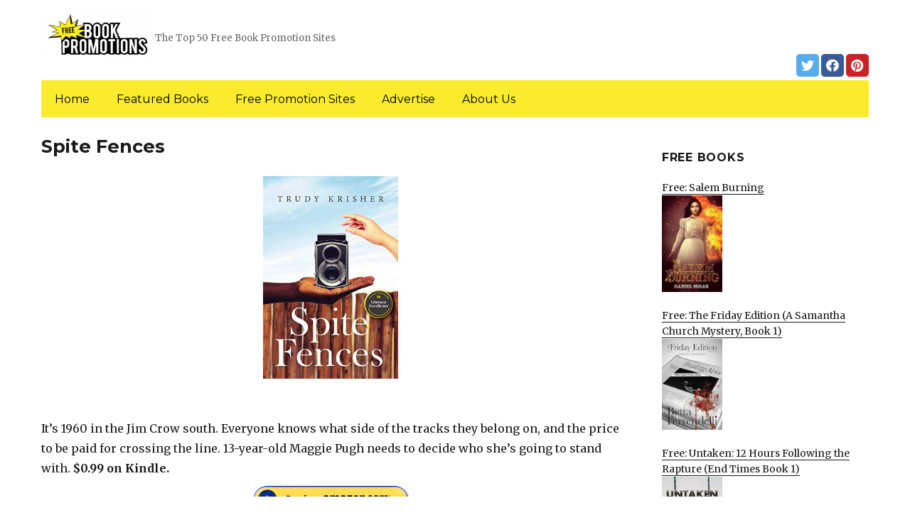

--- FILE ---
content_type: text/html; charset=UTF-8
request_url: https://freebookpromotions.com/2019/12/08/spite-fences/
body_size: 13095
content:
<!DOCTYPE html>
<html dir="ltr" lang="en-US" prefix="og: https://ogp.me/ns#" class="no-js">
<head>
	<meta charset="UTF-8">
	<meta name="viewport" content="width=device-width, initial-scale=1">
	<link rel="profile" href="https://gmpg.org/xfn/11">
		<link rel="pingback" href="https://freebookpromotions.com/xmlrpc.php">
		<script>(function(html){html.className = html.className.replace(/\bno-js\b/,'js')})(document.documentElement);</script>
<title>Spite Fences | FreeBookPromotions.com</title>
	<style>img:is([sizes="auto" i], [sizes^="auto," i]) { contain-intrinsic-size: 3000px 1500px }</style>
	
		<!-- All in One SEO 4.8.7 - aioseo.com -->
	<meta name="description" content="It&#039;s 1960 in the Jim Crow south. Everyone knows what side of the tracks they belong on, and the price to be paid for crossing the line. 13-year-old Maggie Pugh needs to decide who she&#039;s going to stand with. $0.99 on Kindle." />
	<meta name="robots" content="max-image-preview:large" />
	<link rel="canonical" href="https://freebookpromotions.com/2019/12/08/spite-fences/" />
	<meta name="generator" content="All in One SEO (AIOSEO) 4.8.7" />
		<meta property="og:locale" content="en_US" />
		<meta property="og:site_name" content="FreeBookPromotions.com | The Top 50 Free Book Promotion Sites" />
		<meta property="og:type" content="article" />
		<meta property="og:title" content="Spite Fences | FreeBookPromotions.com" />
		<meta property="og:description" content="It&#039;s 1960 in the Jim Crow south. Everyone knows what side of the tracks they belong on, and the price to be paid for crossing the line. 13-year-old Maggie Pugh needs to decide who she&#039;s going to stand with. $0.99 on Kindle." />
		<meta property="og:url" content="https://freebookpromotions.com/2019/12/08/spite-fences/" />
		<meta property="og:image" content="https://freebookpromotions.com/wp-content/uploads/sites/6/2019/02/cropped-Free-Book-Promotions-png-1.png" />
		<meta property="og:image:secure_url" content="https://freebookpromotions.com/wp-content/uploads/sites/6/2019/02/cropped-Free-Book-Promotions-png-1.png" />
		<meta property="article:published_time" content="2019-12-08T07:10:00+00:00" />
		<meta property="article:modified_time" content="2019-12-08T07:10:00+00:00" />
		<meta name="twitter:card" content="summary" />
		<meta name="twitter:title" content="Spite Fences | FreeBookPromotions.com" />
		<meta name="twitter:description" content="It&#039;s 1960 in the Jim Crow south. Everyone knows what side of the tracks they belong on, and the price to be paid for crossing the line. 13-year-old Maggie Pugh needs to decide who she&#039;s going to stand with. $0.99 on Kindle." />
		<meta name="twitter:image" content="https://freebookpromotions.com/wp-content/uploads/sites/6/2019/02/cropped-Free-Book-Promotions-png-1.png" />
		<script type="application/ld+json" class="aioseo-schema">
			{"@context":"https:\/\/schema.org","@graph":[{"@type":"Article","@id":"https:\/\/freebookpromotions.com\/2019\/12\/08\/spite-fences\/#article","name":"Spite Fences | FreeBookPromotions.com","headline":"Spite Fences","author":{"@id":"https:\/\/freebookpromotions.com\/author\/#author"},"publisher":{"@id":"https:\/\/freebookpromotions.com\/#organization"},"image":{"@type":"ImageObject","url":"https:\/\/freebookpromotions.com\/wp-content\/uploads\/sites\/6\/2019\/12\/1573148312_41dwHwAHcNL.jpg","width":333,"height":500},"datePublished":"2019-12-08T03:10:00+00:00","dateModified":"2019-12-08T03:10:00+00:00","inLanguage":"en-US","mainEntityOfPage":{"@id":"https:\/\/freebookpromotions.com\/2019\/12\/08\/spite-fences\/#webpage"},"isPartOf":{"@id":"https:\/\/freebookpromotions.com\/2019\/12\/08\/spite-fences\/#webpage"},"articleSection":"Historical Fiction"},{"@type":"BreadcrumbList","@id":"https:\/\/freebookpromotions.com\/2019\/12\/08\/spite-fences\/#breadcrumblist","itemListElement":[{"@type":"ListItem","@id":"https:\/\/freebookpromotions.com#listItem","position":1,"name":"Home","item":"https:\/\/freebookpromotions.com","nextItem":{"@type":"ListItem","@id":"https:\/\/freebookpromotions.com\/category\/historical-fiction-2\/#listItem","name":"Historical Fiction"}},{"@type":"ListItem","@id":"https:\/\/freebookpromotions.com\/category\/historical-fiction-2\/#listItem","position":2,"name":"Historical Fiction","item":"https:\/\/freebookpromotions.com\/category\/historical-fiction-2\/","nextItem":{"@type":"ListItem","@id":"https:\/\/freebookpromotions.com\/2019\/12\/08\/spite-fences\/#listItem","name":"Spite Fences"},"previousItem":{"@type":"ListItem","@id":"https:\/\/freebookpromotions.com#listItem","name":"Home"}},{"@type":"ListItem","@id":"https:\/\/freebookpromotions.com\/2019\/12\/08\/spite-fences\/#listItem","position":3,"name":"Spite Fences","previousItem":{"@type":"ListItem","@id":"https:\/\/freebookpromotions.com\/category\/historical-fiction-2\/#listItem","name":"Historical Fiction"}}]},{"@type":"Organization","@id":"https:\/\/freebookpromotions.com\/#organization","name":"FreeBookPromotions.com","description":"The Top 50 Free Book Promotion Sites","url":"https:\/\/freebookpromotions.com\/","logo":{"@type":"ImageObject","url":"https:\/\/freebookpromotions.com\/wp-content\/uploads\/sites\/6\/2019\/02\/cropped-Free-Book-Promotions-png-1.png","@id":"https:\/\/freebookpromotions.com\/2019\/12\/08\/spite-fences\/#organizationLogo","width":240,"height":118},"image":{"@id":"https:\/\/freebookpromotions.com\/2019\/12\/08\/spite-fences\/#organizationLogo"}},{"@type":"WebPage","@id":"https:\/\/freebookpromotions.com\/2019\/12\/08\/spite-fences\/#webpage","url":"https:\/\/freebookpromotions.com\/2019\/12\/08\/spite-fences\/","name":"Spite Fences | FreeBookPromotions.com","description":"It's 1960 in the Jim Crow south. Everyone knows what side of the tracks they belong on, and the price to be paid for crossing the line. 13-year-old Maggie Pugh needs to decide who she's going to stand with. $0.99 on Kindle.","inLanguage":"en-US","isPartOf":{"@id":"https:\/\/freebookpromotions.com\/#website"},"breadcrumb":{"@id":"https:\/\/freebookpromotions.com\/2019\/12\/08\/spite-fences\/#breadcrumblist"},"author":{"@id":"https:\/\/freebookpromotions.com\/author\/#author"},"creator":{"@id":"https:\/\/freebookpromotions.com\/author\/#author"},"image":{"@type":"ImageObject","url":"https:\/\/freebookpromotions.com\/wp-content\/uploads\/sites\/6\/2019\/12\/1573148312_41dwHwAHcNL.jpg","@id":"https:\/\/freebookpromotions.com\/2019\/12\/08\/spite-fences\/#mainImage","width":333,"height":500},"primaryImageOfPage":{"@id":"https:\/\/freebookpromotions.com\/2019\/12\/08\/spite-fences\/#mainImage"},"datePublished":"2019-12-08T03:10:00+00:00","dateModified":"2019-12-08T03:10:00+00:00"},{"@type":"WebSite","@id":"https:\/\/freebookpromotions.com\/#website","url":"https:\/\/freebookpromotions.com\/","name":"FreeBookPromotions.com","description":"The Top 50 Free Book Promotion Sites","inLanguage":"en-US","publisher":{"@id":"https:\/\/freebookpromotions.com\/#organization"}}]}
		</script>
		<!-- All in One SEO -->

<link rel='dns-prefetch' href='//freebookpromotions.com' />
<link rel='dns-prefetch' href='//fonts.googleapis.com' />
<link href='https://fonts.gstatic.com' crossorigin rel='preconnect' />
<link rel="alternate" type="application/rss+xml" title="FreeBookPromotions.com &raquo; Feed" href="https://freebookpromotions.com/feed/" />
<link rel="alternate" type="application/rss+xml" title="FreeBookPromotions.com &raquo; Comments Feed" href="https://freebookpromotions.com/comments/feed/" />
<link rel="alternate" type="application/rss+xml" title="FreeBookPromotions.com &raquo; Spite Fences Comments Feed" href="https://freebookpromotions.com/2019/12/08/spite-fences/feed/" />
<script>
window._wpemojiSettings = {"baseUrl":"https:\/\/s.w.org\/images\/core\/emoji\/16.0.1\/72x72\/","ext":".png","svgUrl":"https:\/\/s.w.org\/images\/core\/emoji\/16.0.1\/svg\/","svgExt":".svg","source":{"concatemoji":"https:\/\/freebookpromotions.com\/wp-includes\/js\/wp-emoji-release.min.js?ver=6.8.3"}};
/*! This file is auto-generated */
!function(s,n){var o,i,e;function c(e){try{var t={supportTests:e,timestamp:(new Date).valueOf()};sessionStorage.setItem(o,JSON.stringify(t))}catch(e){}}function p(e,t,n){e.clearRect(0,0,e.canvas.width,e.canvas.height),e.fillText(t,0,0);var t=new Uint32Array(e.getImageData(0,0,e.canvas.width,e.canvas.height).data),a=(e.clearRect(0,0,e.canvas.width,e.canvas.height),e.fillText(n,0,0),new Uint32Array(e.getImageData(0,0,e.canvas.width,e.canvas.height).data));return t.every(function(e,t){return e===a[t]})}function u(e,t){e.clearRect(0,0,e.canvas.width,e.canvas.height),e.fillText(t,0,0);for(var n=e.getImageData(16,16,1,1),a=0;a<n.data.length;a++)if(0!==n.data[a])return!1;return!0}function f(e,t,n,a){switch(t){case"flag":return n(e,"\ud83c\udff3\ufe0f\u200d\u26a7\ufe0f","\ud83c\udff3\ufe0f\u200b\u26a7\ufe0f")?!1:!n(e,"\ud83c\udde8\ud83c\uddf6","\ud83c\udde8\u200b\ud83c\uddf6")&&!n(e,"\ud83c\udff4\udb40\udc67\udb40\udc62\udb40\udc65\udb40\udc6e\udb40\udc67\udb40\udc7f","\ud83c\udff4\u200b\udb40\udc67\u200b\udb40\udc62\u200b\udb40\udc65\u200b\udb40\udc6e\u200b\udb40\udc67\u200b\udb40\udc7f");case"emoji":return!a(e,"\ud83e\udedf")}return!1}function g(e,t,n,a){var r="undefined"!=typeof WorkerGlobalScope&&self instanceof WorkerGlobalScope?new OffscreenCanvas(300,150):s.createElement("canvas"),o=r.getContext("2d",{willReadFrequently:!0}),i=(o.textBaseline="top",o.font="600 32px Arial",{});return e.forEach(function(e){i[e]=t(o,e,n,a)}),i}function t(e){var t=s.createElement("script");t.src=e,t.defer=!0,s.head.appendChild(t)}"undefined"!=typeof Promise&&(o="wpEmojiSettingsSupports",i=["flag","emoji"],n.supports={everything:!0,everythingExceptFlag:!0},e=new Promise(function(e){s.addEventListener("DOMContentLoaded",e,{once:!0})}),new Promise(function(t){var n=function(){try{var e=JSON.parse(sessionStorage.getItem(o));if("object"==typeof e&&"number"==typeof e.timestamp&&(new Date).valueOf()<e.timestamp+604800&&"object"==typeof e.supportTests)return e.supportTests}catch(e){}return null}();if(!n){if("undefined"!=typeof Worker&&"undefined"!=typeof OffscreenCanvas&&"undefined"!=typeof URL&&URL.createObjectURL&&"undefined"!=typeof Blob)try{var e="postMessage("+g.toString()+"("+[JSON.stringify(i),f.toString(),p.toString(),u.toString()].join(",")+"));",a=new Blob([e],{type:"text/javascript"}),r=new Worker(URL.createObjectURL(a),{name:"wpTestEmojiSupports"});return void(r.onmessage=function(e){c(n=e.data),r.terminate(),t(n)})}catch(e){}c(n=g(i,f,p,u))}t(n)}).then(function(e){for(var t in e)n.supports[t]=e[t],n.supports.everything=n.supports.everything&&n.supports[t],"flag"!==t&&(n.supports.everythingExceptFlag=n.supports.everythingExceptFlag&&n.supports[t]);n.supports.everythingExceptFlag=n.supports.everythingExceptFlag&&!n.supports.flag,n.DOMReady=!1,n.readyCallback=function(){n.DOMReady=!0}}).then(function(){return e}).then(function(){var e;n.supports.everything||(n.readyCallback(),(e=n.source||{}).concatemoji?t(e.concatemoji):e.wpemoji&&e.twemoji&&(t(e.twemoji),t(e.wpemoji)))}))}((window,document),window._wpemojiSettings);
</script>
<style id='wp-emoji-styles-inline-css'>

	img.wp-smiley, img.emoji {
		display: inline !important;
		border: none !important;
		box-shadow: none !important;
		height: 1em !important;
		width: 1em !important;
		margin: 0 0.07em !important;
		vertical-align: -0.1em !important;
		background: none !important;
		padding: 0 !important;
	}
</style>
<link rel='stylesheet' id='wp-block-library-css' href='https://freebookpromotions.com/wp-includes/css/dist/block-library/style.min.css?ver=6.8.3' media='all' />
<style id='wp-block-library-theme-inline-css'>
.wp-block-audio :where(figcaption){color:#555;font-size:13px;text-align:center}.is-dark-theme .wp-block-audio :where(figcaption){color:#ffffffa6}.wp-block-audio{margin:0 0 1em}.wp-block-code{border:1px solid #ccc;border-radius:4px;font-family:Menlo,Consolas,monaco,monospace;padding:.8em 1em}.wp-block-embed :where(figcaption){color:#555;font-size:13px;text-align:center}.is-dark-theme .wp-block-embed :where(figcaption){color:#ffffffa6}.wp-block-embed{margin:0 0 1em}.blocks-gallery-caption{color:#555;font-size:13px;text-align:center}.is-dark-theme .blocks-gallery-caption{color:#ffffffa6}:root :where(.wp-block-image figcaption){color:#555;font-size:13px;text-align:center}.is-dark-theme :root :where(.wp-block-image figcaption){color:#ffffffa6}.wp-block-image{margin:0 0 1em}.wp-block-pullquote{border-bottom:4px solid;border-top:4px solid;color:currentColor;margin-bottom:1.75em}.wp-block-pullquote cite,.wp-block-pullquote footer,.wp-block-pullquote__citation{color:currentColor;font-size:.8125em;font-style:normal;text-transform:uppercase}.wp-block-quote{border-left:.25em solid;margin:0 0 1.75em;padding-left:1em}.wp-block-quote cite,.wp-block-quote footer{color:currentColor;font-size:.8125em;font-style:normal;position:relative}.wp-block-quote:where(.has-text-align-right){border-left:none;border-right:.25em solid;padding-left:0;padding-right:1em}.wp-block-quote:where(.has-text-align-center){border:none;padding-left:0}.wp-block-quote.is-large,.wp-block-quote.is-style-large,.wp-block-quote:where(.is-style-plain){border:none}.wp-block-search .wp-block-search__label{font-weight:700}.wp-block-search__button{border:1px solid #ccc;padding:.375em .625em}:where(.wp-block-group.has-background){padding:1.25em 2.375em}.wp-block-separator.has-css-opacity{opacity:.4}.wp-block-separator{border:none;border-bottom:2px solid;margin-left:auto;margin-right:auto}.wp-block-separator.has-alpha-channel-opacity{opacity:1}.wp-block-separator:not(.is-style-wide):not(.is-style-dots){width:100px}.wp-block-separator.has-background:not(.is-style-dots){border-bottom:none;height:1px}.wp-block-separator.has-background:not(.is-style-wide):not(.is-style-dots){height:2px}.wp-block-table{margin:0 0 1em}.wp-block-table td,.wp-block-table th{word-break:normal}.wp-block-table :where(figcaption){color:#555;font-size:13px;text-align:center}.is-dark-theme .wp-block-table :where(figcaption){color:#ffffffa6}.wp-block-video :where(figcaption){color:#555;font-size:13px;text-align:center}.is-dark-theme .wp-block-video :where(figcaption){color:#ffffffa6}.wp-block-video{margin:0 0 1em}:root :where(.wp-block-template-part.has-background){margin-bottom:0;margin-top:0;padding:1.25em 2.375em}
</style>
<style id='classic-theme-styles-inline-css'>
/*! This file is auto-generated */
.wp-block-button__link{color:#fff;background-color:#32373c;border-radius:9999px;box-shadow:none;text-decoration:none;padding:calc(.667em + 2px) calc(1.333em + 2px);font-size:1.125em}.wp-block-file__button{background:#32373c;color:#fff;text-decoration:none}
</style>
<style id='global-styles-inline-css'>
:root{--wp--preset--aspect-ratio--square: 1;--wp--preset--aspect-ratio--4-3: 4/3;--wp--preset--aspect-ratio--3-4: 3/4;--wp--preset--aspect-ratio--3-2: 3/2;--wp--preset--aspect-ratio--2-3: 2/3;--wp--preset--aspect-ratio--16-9: 16/9;--wp--preset--aspect-ratio--9-16: 9/16;--wp--preset--color--black: #000000;--wp--preset--color--cyan-bluish-gray: #abb8c3;--wp--preset--color--white: #fff;--wp--preset--color--pale-pink: #f78da7;--wp--preset--color--vivid-red: #cf2e2e;--wp--preset--color--luminous-vivid-orange: #ff6900;--wp--preset--color--luminous-vivid-amber: #fcb900;--wp--preset--color--light-green-cyan: #7bdcb5;--wp--preset--color--vivid-green-cyan: #00d084;--wp--preset--color--pale-cyan-blue: #8ed1fc;--wp--preset--color--vivid-cyan-blue: #0693e3;--wp--preset--color--vivid-purple: #9b51e0;--wp--preset--color--dark-gray: #1a1a1a;--wp--preset--color--medium-gray: #686868;--wp--preset--color--light-gray: #e5e5e5;--wp--preset--color--blue-gray: #4d545c;--wp--preset--color--bright-blue: #007acc;--wp--preset--color--light-blue: #9adffd;--wp--preset--color--dark-brown: #402b30;--wp--preset--color--medium-brown: #774e24;--wp--preset--color--dark-red: #640c1f;--wp--preset--color--bright-red: #ff675f;--wp--preset--color--yellow: #ffef8e;--wp--preset--gradient--vivid-cyan-blue-to-vivid-purple: linear-gradient(135deg,rgba(6,147,227,1) 0%,rgb(155,81,224) 100%);--wp--preset--gradient--light-green-cyan-to-vivid-green-cyan: linear-gradient(135deg,rgb(122,220,180) 0%,rgb(0,208,130) 100%);--wp--preset--gradient--luminous-vivid-amber-to-luminous-vivid-orange: linear-gradient(135deg,rgba(252,185,0,1) 0%,rgba(255,105,0,1) 100%);--wp--preset--gradient--luminous-vivid-orange-to-vivid-red: linear-gradient(135deg,rgba(255,105,0,1) 0%,rgb(207,46,46) 100%);--wp--preset--gradient--very-light-gray-to-cyan-bluish-gray: linear-gradient(135deg,rgb(238,238,238) 0%,rgb(169,184,195) 100%);--wp--preset--gradient--cool-to-warm-spectrum: linear-gradient(135deg,rgb(74,234,220) 0%,rgb(151,120,209) 20%,rgb(207,42,186) 40%,rgb(238,44,130) 60%,rgb(251,105,98) 80%,rgb(254,248,76) 100%);--wp--preset--gradient--blush-light-purple: linear-gradient(135deg,rgb(255,206,236) 0%,rgb(152,150,240) 100%);--wp--preset--gradient--blush-bordeaux: linear-gradient(135deg,rgb(254,205,165) 0%,rgb(254,45,45) 50%,rgb(107,0,62) 100%);--wp--preset--gradient--luminous-dusk: linear-gradient(135deg,rgb(255,203,112) 0%,rgb(199,81,192) 50%,rgb(65,88,208) 100%);--wp--preset--gradient--pale-ocean: linear-gradient(135deg,rgb(255,245,203) 0%,rgb(182,227,212) 50%,rgb(51,167,181) 100%);--wp--preset--gradient--electric-grass: linear-gradient(135deg,rgb(202,248,128) 0%,rgb(113,206,126) 100%);--wp--preset--gradient--midnight: linear-gradient(135deg,rgb(2,3,129) 0%,rgb(40,116,252) 100%);--wp--preset--font-size--small: 13px;--wp--preset--font-size--medium: 20px;--wp--preset--font-size--large: 36px;--wp--preset--font-size--x-large: 42px;--wp--preset--spacing--20: 0.44rem;--wp--preset--spacing--30: 0.67rem;--wp--preset--spacing--40: 1rem;--wp--preset--spacing--50: 1.5rem;--wp--preset--spacing--60: 2.25rem;--wp--preset--spacing--70: 3.38rem;--wp--preset--spacing--80: 5.06rem;--wp--preset--shadow--natural: 6px 6px 9px rgba(0, 0, 0, 0.2);--wp--preset--shadow--deep: 12px 12px 50px rgba(0, 0, 0, 0.4);--wp--preset--shadow--sharp: 6px 6px 0px rgba(0, 0, 0, 0.2);--wp--preset--shadow--outlined: 6px 6px 0px -3px rgba(255, 255, 255, 1), 6px 6px rgba(0, 0, 0, 1);--wp--preset--shadow--crisp: 6px 6px 0px rgba(0, 0, 0, 1);}:where(.is-layout-flex){gap: 0.5em;}:where(.is-layout-grid){gap: 0.5em;}body .is-layout-flex{display: flex;}.is-layout-flex{flex-wrap: wrap;align-items: center;}.is-layout-flex > :is(*, div){margin: 0;}body .is-layout-grid{display: grid;}.is-layout-grid > :is(*, div){margin: 0;}:where(.wp-block-columns.is-layout-flex){gap: 2em;}:where(.wp-block-columns.is-layout-grid){gap: 2em;}:where(.wp-block-post-template.is-layout-flex){gap: 1.25em;}:where(.wp-block-post-template.is-layout-grid){gap: 1.25em;}.has-black-color{color: var(--wp--preset--color--black) !important;}.has-cyan-bluish-gray-color{color: var(--wp--preset--color--cyan-bluish-gray) !important;}.has-white-color{color: var(--wp--preset--color--white) !important;}.has-pale-pink-color{color: var(--wp--preset--color--pale-pink) !important;}.has-vivid-red-color{color: var(--wp--preset--color--vivid-red) !important;}.has-luminous-vivid-orange-color{color: var(--wp--preset--color--luminous-vivid-orange) !important;}.has-luminous-vivid-amber-color{color: var(--wp--preset--color--luminous-vivid-amber) !important;}.has-light-green-cyan-color{color: var(--wp--preset--color--light-green-cyan) !important;}.has-vivid-green-cyan-color{color: var(--wp--preset--color--vivid-green-cyan) !important;}.has-pale-cyan-blue-color{color: var(--wp--preset--color--pale-cyan-blue) !important;}.has-vivid-cyan-blue-color{color: var(--wp--preset--color--vivid-cyan-blue) !important;}.has-vivid-purple-color{color: var(--wp--preset--color--vivid-purple) !important;}.has-black-background-color{background-color: var(--wp--preset--color--black) !important;}.has-cyan-bluish-gray-background-color{background-color: var(--wp--preset--color--cyan-bluish-gray) !important;}.has-white-background-color{background-color: var(--wp--preset--color--white) !important;}.has-pale-pink-background-color{background-color: var(--wp--preset--color--pale-pink) !important;}.has-vivid-red-background-color{background-color: var(--wp--preset--color--vivid-red) !important;}.has-luminous-vivid-orange-background-color{background-color: var(--wp--preset--color--luminous-vivid-orange) !important;}.has-luminous-vivid-amber-background-color{background-color: var(--wp--preset--color--luminous-vivid-amber) !important;}.has-light-green-cyan-background-color{background-color: var(--wp--preset--color--light-green-cyan) !important;}.has-vivid-green-cyan-background-color{background-color: var(--wp--preset--color--vivid-green-cyan) !important;}.has-pale-cyan-blue-background-color{background-color: var(--wp--preset--color--pale-cyan-blue) !important;}.has-vivid-cyan-blue-background-color{background-color: var(--wp--preset--color--vivid-cyan-blue) !important;}.has-vivid-purple-background-color{background-color: var(--wp--preset--color--vivid-purple) !important;}.has-black-border-color{border-color: var(--wp--preset--color--black) !important;}.has-cyan-bluish-gray-border-color{border-color: var(--wp--preset--color--cyan-bluish-gray) !important;}.has-white-border-color{border-color: var(--wp--preset--color--white) !important;}.has-pale-pink-border-color{border-color: var(--wp--preset--color--pale-pink) !important;}.has-vivid-red-border-color{border-color: var(--wp--preset--color--vivid-red) !important;}.has-luminous-vivid-orange-border-color{border-color: var(--wp--preset--color--luminous-vivid-orange) !important;}.has-luminous-vivid-amber-border-color{border-color: var(--wp--preset--color--luminous-vivid-amber) !important;}.has-light-green-cyan-border-color{border-color: var(--wp--preset--color--light-green-cyan) !important;}.has-vivid-green-cyan-border-color{border-color: var(--wp--preset--color--vivid-green-cyan) !important;}.has-pale-cyan-blue-border-color{border-color: var(--wp--preset--color--pale-cyan-blue) !important;}.has-vivid-cyan-blue-border-color{border-color: var(--wp--preset--color--vivid-cyan-blue) !important;}.has-vivid-purple-border-color{border-color: var(--wp--preset--color--vivid-purple) !important;}.has-vivid-cyan-blue-to-vivid-purple-gradient-background{background: var(--wp--preset--gradient--vivid-cyan-blue-to-vivid-purple) !important;}.has-light-green-cyan-to-vivid-green-cyan-gradient-background{background: var(--wp--preset--gradient--light-green-cyan-to-vivid-green-cyan) !important;}.has-luminous-vivid-amber-to-luminous-vivid-orange-gradient-background{background: var(--wp--preset--gradient--luminous-vivid-amber-to-luminous-vivid-orange) !important;}.has-luminous-vivid-orange-to-vivid-red-gradient-background{background: var(--wp--preset--gradient--luminous-vivid-orange-to-vivid-red) !important;}.has-very-light-gray-to-cyan-bluish-gray-gradient-background{background: var(--wp--preset--gradient--very-light-gray-to-cyan-bluish-gray) !important;}.has-cool-to-warm-spectrum-gradient-background{background: var(--wp--preset--gradient--cool-to-warm-spectrum) !important;}.has-blush-light-purple-gradient-background{background: var(--wp--preset--gradient--blush-light-purple) !important;}.has-blush-bordeaux-gradient-background{background: var(--wp--preset--gradient--blush-bordeaux) !important;}.has-luminous-dusk-gradient-background{background: var(--wp--preset--gradient--luminous-dusk) !important;}.has-pale-ocean-gradient-background{background: var(--wp--preset--gradient--pale-ocean) !important;}.has-electric-grass-gradient-background{background: var(--wp--preset--gradient--electric-grass) !important;}.has-midnight-gradient-background{background: var(--wp--preset--gradient--midnight) !important;}.has-small-font-size{font-size: var(--wp--preset--font-size--small) !important;}.has-medium-font-size{font-size: var(--wp--preset--font-size--medium) !important;}.has-large-font-size{font-size: var(--wp--preset--font-size--large) !important;}.has-x-large-font-size{font-size: var(--wp--preset--font-size--x-large) !important;}
:where(.wp-block-post-template.is-layout-flex){gap: 1.25em;}:where(.wp-block-post-template.is-layout-grid){gap: 1.25em;}
:where(.wp-block-columns.is-layout-flex){gap: 2em;}:where(.wp-block-columns.is-layout-grid){gap: 2em;}
:root :where(.wp-block-pullquote){font-size: 1.5em;line-height: 1.6;}
</style>
<link rel='stylesheet' id='twentysixteen-fonts-css' href='https://fonts.googleapis.com/css?family=Merriweather%3A400%2C700%2C900%2C400italic%2C700italic%2C900italic%7CMontserrat%3A400%2C700%7CInconsolata%3A400&#038;subset=latin%2Clatin-ext&#038;display=fallback' media='all' />
<link rel='stylesheet' id='genericons-css' href='https://freebookpromotions.com/wp-content/themes/twentysixteen/genericons/genericons.css?ver=3.4.1' media='all' />
<link rel='stylesheet' id='twentysixteen-style-css' href='https://freebookpromotions.com/wp-content/themes/twentysixteen-child/style.css?ver=20190507' media='all' />
<link rel='stylesheet' id='twentysixteen-block-style-css' href='https://freebookpromotions.com/wp-content/themes/twentysixteen/css/blocks.css?ver=20190102' media='all' />
<!--[if lt IE 10]>
<link rel='stylesheet' id='twentysixteen-ie-css' href='https://freebookpromotions.com/wp-content/themes/twentysixteen/css/ie.css?ver=20170530' media='all' />
<![endif]-->
<!--[if lt IE 9]>
<link rel='stylesheet' id='twentysixteen-ie8-css' href='https://freebookpromotions.com/wp-content/themes/twentysixteen/css/ie8.css?ver=20170530' media='all' />
<![endif]-->
<!--[if lt IE 8]>
<link rel='stylesheet' id='twentysixteen-ie7-css' href='https://freebookpromotions.com/wp-content/themes/twentysixteen/css/ie7.css?ver=20170530' media='all' />
<![endif]-->
<!--[if lt IE 9]>
<script src="https://freebookpromotions.com/wp-content/themes/twentysixteen/js/html5.js?ver=3.7.3" id="twentysixteen-html5-js"></script>
<![endif]-->
<script src="https://freebookpromotions.com/wp-includes/js/jquery/jquery.min.js?ver=3.7.1" id="jquery-core-js"></script>
<script src="https://freebookpromotions.com/wp-includes/js/jquery/jquery-migrate.min.js?ver=3.4.1" id="jquery-migrate-js"></script>
<link rel="https://api.w.org/" href="https://freebookpromotions.com/wp-json/" /><link rel="alternate" title="JSON" type="application/json" href="https://freebookpromotions.com/wp-json/wp/v2/posts/8616" /><link rel="EditURI" type="application/rsd+xml" title="RSD" href="https://freebookpromotions.com/xmlrpc.php?rsd" />
<meta name="generator" content="WordPress 6.8.3" />
<link rel='shortlink' href='https://freebookpromotions.com/?p=8616' />
<link rel="alternate" title="oEmbed (JSON)" type="application/json+oembed" href="https://freebookpromotions.com/wp-json/oembed/1.0/embed?url=https%3A%2F%2Ffreebookpromotions.com%2F2019%2F12%2F08%2Fspite-fences%2F" />
<link rel="alternate" title="oEmbed (XML)" type="text/xml+oembed" href="https://freebookpromotions.com/wp-json/oembed/1.0/embed?url=https%3A%2F%2Ffreebookpromotions.com%2F2019%2F12%2F08%2Fspite-fences%2F&#038;format=xml" />
<meta name="google-site-verification" content="H0JP22nG5iDTCow2FP6AQPA5TgyIDHuK12D7GlZpz9g" />
	<meta name="google-site-verification" content="eWVOqOMDFyfQ9NJUNh8o4vhbanZNGbO0mBb3Lt3_v3I" />

	<style>
	header .site-title{display: none}
	.comments-area, .post-navigation {display: none !important}
		.entry-footer {display: none;}
		.pfeatured img {max-width: 85px}
		.pfeatured a{color:#1a1a1a}
		.widget{border:0px solid white !important;}
		.single .entry-content{min-width: 100%}
		.single .post-thumbnail{display: none}
		.post-thumbnail{float: left}
		.site-header{padding-top: 0px;padding-bottom: 10px}
		body {  background: white;}
		@media screen and (min-width: 61.5625em){
			.page-header{border:0}
			h1.entry-title {font-size:1.6rem !important}
			.entry-content h2, .entry-summary h2, .comment-content h2,h2.entry-title {
    			font-size: 1.3rem;
			}
			.site-main > article {margin-bottom: 30px}
			body:not(.search-results) article:not(.type-page) .entry-content {
			    float: right;
			    width: 80%;
			}
			.post-thumbnail img{max-width: 150px}
			.custom-logo {
			    max-width: 160px;
			}
		.site-content{padding-top:15px}
		.site-branding{display: block;clear: both;margin-bottom: 5px}
		.custom-logo-link {float: left;}
}

	@media screen and (max-width: 500px){
		.post-thumbnail img{max-width: 100px}
		.single .post-thumbnail img{max-width: auto}
	}
	#page{margin:0px !important}
	.site-branding{margin-top:10px;width:100%}
	.site-header-menu {margin:0 !important;width:100%; }
	.site-header-menu .primary-menu{margin:0 0.875em;}
	.site-header-menu .primary-menu li{padding:5px 5px;}
	.wp-block-image img{margin-left:0px !important}
	.page .post-thumbnail{padding-right: 15px}

body:not(.custom-background-image):before {height: 0 !important;}
.widget_the_social_links {margin:0;text-align: right;padding-top:10px}
	</style>
			<!-- Google tag (gtag.js) -->
		<script async src="https://www.googletagmanager.com/gtag/js?id=G-0SHC8M3LGX"></script>
		<script>
		window.dataLayer = window.dataLayer || [];
		function gtag(){dataLayer.push(arguments);}
		gtag('js', new Date());

		gtag('config', 'Array');
		</script>
		<link rel="icon" href="https://freebookpromotions.com/wp-content/uploads/sites/6/2019/02/favicon.png" sizes="32x32" />
<link rel="icon" href="https://freebookpromotions.com/wp-content/uploads/sites/6/2019/02/favicon.png" sizes="192x192" />
<link rel="apple-touch-icon" href="https://freebookpromotions.com/wp-content/uploads/sites/6/2019/02/favicon.png" />
<meta name="msapplication-TileImage" content="https://freebookpromotions.com/wp-content/uploads/sites/6/2019/02/favicon.png" />
		<style id="wp-custom-css">
			.primary-menu a {color:black}
.site-header-menu .primary-menu{background: #faec2c;}

@media (min-width: 61.5625em){	
	.site-description {display: inline-block;margin-top: 37px;}
	}		</style>
		</head>

<body class="wp-singular post-template-default single single-post postid-8616 single-format-standard wp-custom-logo wp-embed-responsive wp-theme-twentysixteen wp-child-theme-twentysixteen-child group-blog">
<div id="page" class="site">
	<div class="site-inner">
		<a class="skip-link screen-reader-text" href="#content">Skip to content</a>

		<header id="masthead" class="site-header" role="banner">
			<div class="site-header-main">
				<div class="site-branding">
					<a href="https://freebookpromotions.com/" class="custom-logo-link" rel="home"><img width="240" height="118" src="https://freebookpromotions.com/wp-content/uploads/sites/6/2019/02/cropped-Free-Book-Promotions-png-1.png" class="custom-logo" alt="FreeBookPromotions.com" decoding="async" /></a>
											<p class="site-title"><a href="https://freebookpromotions.com/" rel="home">FreeBookPromotions.com</a></p>
												<p class="site-description">The Top 50 Free Book Promotion Sites</p>
					          <div id="the_social_links-2" class="widget widget_the_social_links">   

			
					<a
				rel="nofollow" href="https://twitter.com/booksliced"
				class="the-social-links tsl-rounded tsl-32 tsl-default tsl-twitter"
				target="_blank"
				alt="Twitter"
				title="Twitter"
			>
									<i class="fab fa-twitter"></i>
							</a>
		
			
					<a
				rel="nofollow" href="https://www.facebook.com/booksliced/"
				class="the-social-links tsl-rounded tsl-32 tsl-default tsl-facebook"
				target="_blank"
				alt="Facebook"
				title="Facebook"
			>
									<i class="fab fa-facebook"></i>
							</a>
		
			
					<a
				rel="nofollow" href="https://www.pinterest.com/booksliced/"
				class="the-social-links tsl-rounded tsl-32 tsl-default tsl-pinterest"
				target="_blank"
				alt="Pinterest"
				title="Pinterest"
			>
									<i class="fab fa-pinterest"></i>
							</a>
		
	
</div>				</div><!-- .site-branding -->

									<button id="menu-toggle" class="menu-toggle">Menu</button>

					<div id="site-header-menu" class="site-header-menu">
													<nav id="site-navigation" class="main-navigation" role="navigation" aria-label="Primary Menu">
								<div class="menu-topmenu-container"><ul id="menu-topmenu" class="primary-menu"><li id="menu-item-14" class="menu-item menu-item-type-custom menu-item-object-custom menu-item-home menu-item-14"><a href="https://freebookpromotions.com">Home</a></li>
<li id="menu-item-18" class="menu-item menu-item-type-post_type menu-item-object-page menu-item-18"><a href="https://freebookpromotions.com/featured-books/">Featured Books</a></li>
<li id="menu-item-17" class="menu-item menu-item-type-post_type menu-item-object-page menu-item-17"><a href="https://freebookpromotions.com/free-promotion-sites/">Free Promotion Sites</a></li>
<li id="menu-item-16" class="menu-item menu-item-type-post_type menu-item-object-page menu-item-16"><a href="https://freebookpromotions.com/book-promotion/">Advertise</a></li>
<li id="menu-item-15" class="menu-item menu-item-type-post_type menu-item-object-page menu-item-15"><a href="https://freebookpromotions.com/about-us/">About Us</a></li>
</ul></div>							</nav><!-- .main-navigation -->
						
											</div><!-- .site-header-menu -->
							</div><!-- .site-header-main -->

					</header><!-- .site-header -->

		<div id="content" class="site-content">

<div id="primary" class="content-area">
	<main id="main" class="site-main" role="main">
		
<article id="post-8616" class="post-8616 post type-post status-publish format-standard has-post-thumbnail hentry category-historical-fiction-2">
	<header class="entry-header">
		<h1 class="entry-title">Spite Fences</h1>	</header><!-- .entry-header -->

	
	
		<div class="post-thumbnail">
			<img width="333" height="500" src="https://freebookpromotions.com/wp-content/uploads/sites/6/2019/12/1573148312_41dwHwAHcNL.jpg" class="attachment-post-thumbnail size-post-thumbnail wp-post-image" alt="" decoding="async" fetchpriority="high" srcset="https://freebookpromotions.com/wp-content/uploads/sites/6/2019/12/1573148312_41dwHwAHcNL.jpg 333w, https://freebookpromotions.com/wp-content/uploads/sites/6/2019/12/1573148312_41dwHwAHcNL-200x300.jpg 200w" sizes="(max-width: 709px) 85vw, (max-width: 909px) 67vw, (max-width: 984px) 60vw, (max-width: 1362px) 62vw, 840px" />	</div><!-- .post-thumbnail -->

	
	<div class="entry-content">
		<p><a rel="nofollow" href="https://www.amazon.com/dp/B07XM958B5/?tag="><img decoding="async" class="aligncenter wp-image-5256 size-full contproimg" src="https://www.justkindlebooks.com/wp-content/uploads/2019/11/1573148312_41dwHwAHcNL.jpg" alt="Spite Fences " width="190" height="280" /></a><br />
It&#8217;s 1960 in the Jim Crow south. Everyone knows what side of the tracks they belong on, and the price to be paid for crossing the line. 13-year-old Maggie Pugh needs to decide who she&#8217;s going to stand with. <b>$0.99 on Kindle.</b><br />
<a rel="nofollow" href="https://www.amazon.com/dp/B07XM958B5/?tag="><img decoding="async" class="aligncenter wp-image-2731 size-full" src="http://www.justkindlebooks.com/wp-content/uploads/2014/05/buy-button-amazon3.png" alt="amazon buy now" width="219" height="92" /></a></p>
<br><br><br><br><br><br><br>
"Spite Fences" by Trudy Krisher was first posted on freebookpromotions.com on December 08th, 2019. Each day we feature new free and discounted Kindle books in the <a href="https://freebookpromotions.com/category/historical-fiction-2/">Historical Fiction</a> genre as well as all other genres. 
<br><br>
Authors: if you would like to see you book promoted on freebookpromotions.com, please visit our <a href="https://freebookpromotions.com/book-promotion/">book promotions</a> page.	</div><!-- .entry-content -->

	<footer class="entry-footer">
		<span class="byline"><span class="author vcard"><img alt='' src='https://secure.gravatar.com/avatar/?s=49&#038;d=mm&#038;r=g' srcset='https://secure.gravatar.com/avatar/?s=98&#038;d=mm&#038;r=g 2x' class='avatar avatar-49 photo avatar-default' height='49' width='49' loading='lazy' decoding='async'/><span class="screen-reader-text">Author </span> <a class="url fn n" href="https://freebookpromotions.com/author/"></a></span></span><span class="posted-on"><span class="screen-reader-text">Posted on </span><a href="https://freebookpromotions.com/2019/12/08/spite-fences/" rel="bookmark"><time class="entry-date published updated" datetime="2019-12-08T03:10:00+00:00">December 8, 2019</time></a></span><span class="cat-links"><span class="screen-reader-text">Categories </span><a href="https://freebookpromotions.com/category/historical-fiction-2/" rel="category tag">Historical Fiction</a></span>			</footer><!-- .entry-footer -->
</article><!-- #post-8616 -->

<div id="comments" class="comments-area">

	
	
		<div id="respond" class="comment-respond">
		<h2 id="reply-title" class="comment-reply-title">Leave a Reply <small><a rel="nofollow" id="cancel-comment-reply-link" href="/2019/12/08/spite-fences/#respond" style="display:none;">Cancel reply</a></small></h2><p class="must-log-in">You must be <a href="https://freebookpromotions.com/wp-login.php?redirect_to=https%3A%2F%2Ffreebookpromotions.com%2F2019%2F12%2F08%2Fspite-fences%2F">logged in</a> to post a comment.</p>	</div><!-- #respond -->
	
</div><!-- .comments-area -->

	<nav class="navigation post-navigation" aria-label="Posts">
		<h2 class="screen-reader-text">Post navigation</h2>
		<div class="nav-links"><div class="nav-previous"><a href="https://freebookpromotions.com/2019/12/07/free-dark-obsessions/" rel="prev"><span class="meta-nav" aria-hidden="true">Previous</span> <span class="screen-reader-text">Previous post:</span> <span class="post-title">Free: Dark Obsessions</span></a></div><div class="nav-next"><a href="https://freebookpromotions.com/2019/12/08/his-betrayals/" rel="next"><span class="meta-nav" aria-hidden="true">Next</span> <span class="screen-reader-text">Next post:</span> <span class="post-title">His Betrayals</span></a></div></div>
	</nav>
	</main><!-- .site-main -->

	
</div><!-- .content-area -->


	<aside id="secondary" class="sidebar widget-area" role="complementary">
		<section id="text-2" class="widget widget_text"><h2 class="widget-title">Free Books</h2>			<div class="textwidget"><p style="font-size:14px" class="pfeatured"><a href="https://freebookpromotions.com/2026/01/20/free-salem-burning/">Free: Salem Burning<br><img loading="lazy" decoding="async" width="188" height="300" src="https://freebookpromotions.com/wp-content/uploads/sites/6/2026/01/1768708509_91vzOYHTqDL._UF350350_QL50_-2-188x300.jpg" class="attachment-medium size-medium wp-post-image" alt="" srcset="https://freebookpromotions.com/wp-content/uploads/sites/6/2026/01/1768708509_91vzOYHTqDL._UF350350_QL50_-2-188x300.jpg 188w, https://freebookpromotions.com/wp-content/uploads/sites/6/2026/01/1768708509_91vzOYHTqDL._UF350350_QL50_-2.jpg 219w" sizes="auto, (max-width: 188px) 85vw, 188px" /></a></p><p style="font-size:14px" class="pfeatured"><a href="https://freebookpromotions.com/2026/01/19/free-the-friday-edition-a-samantha-church-mystery-book-1/">Free: The Friday Edition (A Samantha Church Mystery, Book 1)<br><img loading="lazy" decoding="async" width="200" height="300" src="https://freebookpromotions.com/wp-content/uploads/sites/6/2026/01/1767430165_91U5-igOJL._UF350350_QL50_-200x300.jpg" class="attachment-medium size-medium wp-post-image" alt="" srcset="https://freebookpromotions.com/wp-content/uploads/sites/6/2026/01/1767430165_91U5-igOJL._UF350350_QL50_-200x300.jpg 200w, https://freebookpromotions.com/wp-content/uploads/sites/6/2026/01/1767430165_91U5-igOJL._UF350350_QL50_.jpg 233w" sizes="auto, (max-width: 200px) 85vw, 200px" /></a></p><p style="font-size:14px" class="pfeatured"><a href="https://freebookpromotions.com/2026/01/18/free-untaken-12-hours-following-the-rapture-end-times-book-1/">Free: Untaken: 12 Hours Following the Rapture (End Times Book 1)<br><img loading="lazy" decoding="async" width="188" height="300" src="https://freebookpromotions.com/wp-content/uploads/sites/6/2026/01/1768483221_61MCxsFyZqL._UF350350_QL50_-1-188x300.jpg" class="attachment-medium size-medium wp-post-image" alt="" srcset="https://freebookpromotions.com/wp-content/uploads/sites/6/2026/01/1768483221_61MCxsFyZqL._UF350350_QL50_-1-188x300.jpg 188w, https://freebookpromotions.com/wp-content/uploads/sites/6/2026/01/1768483221_61MCxsFyZqL._UF350350_QL50_-1.jpg 219w" sizes="auto, (max-width: 188px) 85vw, 188px" /></a></p><p style="font-size:14px" class="pfeatured"><a href="https://freebookpromotions.com/2026/01/17/free-lunas-veil/">Free: Luna&#8217;s Veil<br><img loading="lazy" decoding="async" width="189" height="300" src="https://freebookpromotions.com/wp-content/uploads/sites/6/2026/01/1767651472_81HXrEVf7aL._UF350350_QL50_-1-189x300.jpg" class="attachment-medium size-medium wp-post-image" alt="" srcset="https://freebookpromotions.com/wp-content/uploads/sites/6/2026/01/1767651472_81HXrEVf7aL._UF350350_QL50_-1-189x300.jpg 189w, https://freebookpromotions.com/wp-content/uploads/sites/6/2026/01/1767651472_81HXrEVf7aL._UF350350_QL50_-1.jpg 221w" sizes="auto, (max-width: 189px) 85vw, 189px" /></a></p><p style="font-size:14px" class="pfeatured"><a href="https://freebookpromotions.com/2026/01/17/free-the-one-you-left-behind/">Free: The One You Left Behind<br><img loading="lazy" decoding="async" width="200" height="300" src="https://freebookpromotions.com/wp-content/uploads/sites/6/2026/01/1768356840_71pFEgFvVL._UF350350_QL50_-2-200x300.jpg" class="attachment-medium size-medium wp-post-image" alt="" srcset="https://freebookpromotions.com/wp-content/uploads/sites/6/2026/01/1768356840_71pFEgFvVL._UF350350_QL50_-2-200x300.jpg 200w, https://freebookpromotions.com/wp-content/uploads/sites/6/2026/01/1768356840_71pFEgFvVL._UF350350_QL50_-2.jpg 233w" sizes="auto, (max-width: 200px) 85vw, 200px" /></a></p><p style="font-size:14px" class="pfeatured"><a href="https://freebookpromotions.com/2026/01/17/free-a-soil-owners-manual-how-to-restore-and-maintain-soil-health-second-edition/">Free: A Soil Owner&#8217;s Manual: How to Restore and Maintain Soil Health, Second Edition<br><img loading="lazy" decoding="async" width="194" height="300" src="https://freebookpromotions.com/wp-content/uploads/sites/6/2026/01/1767269237_81jPPdDBi5L._UF350350_QL50_-194x300.jpg" class="attachment-medium size-medium wp-post-image" alt="" srcset="https://freebookpromotions.com/wp-content/uploads/sites/6/2026/01/1767269237_81jPPdDBi5L._UF350350_QL50_-194x300.jpg 194w, https://freebookpromotions.com/wp-content/uploads/sites/6/2026/01/1767269237_81jPPdDBi5L._UF350350_QL50_.jpg 226w" sizes="auto, (max-width: 194px) 85vw, 194px" /></a></p><p style="font-size:14px" class="pfeatured"><a href="https://freebookpromotions.com/2026/01/15/free-payback-is-a-bitch/">Free: Payback Is A Bitch<br><img loading="lazy" decoding="async" width="188" height="300" src="https://freebookpromotions.com/wp-content/uploads/sites/6/2026/01/1764824485_91xkJ02p1uL._UF350350_QL50_-188x300.jpg" class="attachment-medium size-medium wp-post-image" alt="" srcset="https://freebookpromotions.com/wp-content/uploads/sites/6/2026/01/1764824485_91xkJ02p1uL._UF350350_QL50_-188x300.jpg 188w, https://freebookpromotions.com/wp-content/uploads/sites/6/2026/01/1764824485_91xkJ02p1uL._UF350350_QL50_.jpg 219w" sizes="auto, (max-width: 188px) 85vw, 188px" /></a></p><p style="font-size:14px" class="pfeatured"><a href="https://freebookpromotions.com/2026/01/15/free-missing-mona-a-tommy-cuda-mystery/">Free: Missing Mona: A Tommy Cuda Mystery<br><img loading="lazy" decoding="async" width="188" height="300" src="https://freebookpromotions.com/wp-content/uploads/sites/6/2026/01/1767891133_81yspIzM8DL._UF350350_QL50_-1-188x300.jpg" class="attachment-medium size-medium wp-post-image" alt="" srcset="https://freebookpromotions.com/wp-content/uploads/sites/6/2026/01/1767891133_81yspIzM8DL._UF350350_QL50_-1-188x300.jpg 188w, https://freebookpromotions.com/wp-content/uploads/sites/6/2026/01/1767891133_81yspIzM8DL._UF350350_QL50_-1.jpg 219w" sizes="auto, (max-width: 188px) 85vw, 188px" /></a></p><p style="font-size:14px" class="pfeatured"><a href="https://freebookpromotions.com/2026/01/15/free-humusphere-humus-a-substance-or-a-living-system/">Free: Humusphere: Humus, a Substance or a Living System?<br><img loading="lazy" decoding="async" width="195" height="300" src="https://freebookpromotions.com/wp-content/uploads/sites/6/2026/01/1767269335_91BKePf595L._UF350350_QL50_-195x300.jpg" class="attachment-medium size-medium wp-post-image" alt="" srcset="https://freebookpromotions.com/wp-content/uploads/sites/6/2026/01/1767269335_91BKePf595L._UF350350_QL50_-195x300.jpg 195w, https://freebookpromotions.com/wp-content/uploads/sites/6/2026/01/1767269335_91BKePf595L._UF350350_QL50_.jpg 228w" sizes="auto, (max-width: 195px) 85vw, 195px" /></a></p><p style="font-size:14px" class="pfeatured"><a href="https://freebookpromotions.com/2026/01/15/free-the-five-levels-of-conscience-a-practical-guide-to-complete-emotional-mastery/">Free: The Five Levels of Conscience: A Practical Guide to Complete Emotional Mastery<br><img loading="lazy" decoding="async" width="188" height="300" src="https://freebookpromotions.com/wp-content/uploads/sites/6/2026/01/1767751067_71Lks0lPanL._UF350350_QL50_-1-188x300.jpg" class="attachment-medium size-medium wp-post-image" alt="" srcset="https://freebookpromotions.com/wp-content/uploads/sites/6/2026/01/1767751067_71Lks0lPanL._UF350350_QL50_-1-188x300.jpg 188w, https://freebookpromotions.com/wp-content/uploads/sites/6/2026/01/1767751067_71Lks0lPanL._UF350350_QL50_-1.jpg 219w" sizes="auto, (max-width: 188px) 85vw, 188px" /></a></p><p style="font-size:14px" class="pfeatured"><a href="https://freebookpromotions.com/2026/01/13/free-the-passion-workbook-for-couples-a-playbook-to-spark-desire-ignite-intimacy-and-experience-a-sensual-explosion-like-never-before/">Free: The Passion Workbook For Couples<br><img loading="lazy" decoding="async" width="200" height="300" src="https://freebookpromotions.com/wp-content/uploads/sites/6/2026/01/1768151785_71kRE3BGkmL._UF350350_QL50_-3-200x300.jpg" class="attachment-medium size-medium wp-post-image" alt="" srcset="https://freebookpromotions.com/wp-content/uploads/sites/6/2026/01/1768151785_71kRE3BGkmL._UF350350_QL50_-3-200x300.jpg 200w, https://freebookpromotions.com/wp-content/uploads/sites/6/2026/01/1768151785_71kRE3BGkmL._UF350350_QL50_-3.jpg 233w" sizes="auto, (max-width: 200px) 85vw, 200px" /></a></p><p style="font-size:14px" class="pfeatured"><a href="https://freebookpromotions.com/2026/01/13/free-debunked-by-nature-how-a-vegan-chef-turned-regenerative-farmer-discovered-that-mother-nature-is-a-conservative/">Free: Debunked by Nature<br><img loading="lazy" decoding="async" width="200" height="300" src="https://freebookpromotions.com/wp-content/uploads/sites/6/2026/01/1767269000_71cht-dk4L._UF350350_QL50_-1-200x300.jpg" class="attachment-medium size-medium wp-post-image" alt="" srcset="https://freebookpromotions.com/wp-content/uploads/sites/6/2026/01/1767269000_71cht-dk4L._UF350350_QL50_-1-200x300.jpg 200w, https://freebookpromotions.com/wp-content/uploads/sites/6/2026/01/1767269000_71cht-dk4L._UF350350_QL50_-1.jpg 233w" sizes="auto, (max-width: 200px) 85vw, 200px" /></a></p><p style="font-size:14px" class="pfeatured"><a href="https://freebookpromotions.com/2026/01/13/free-built-to-lead-forged-by-purpose-fueled-by-faith/">Free: Built to Lead: Forged by Purpose. Fueled by Faith.<br><img loading="lazy" decoding="async" width="200" height="300" src="https://freebookpromotions.com/wp-content/uploads/sites/6/2026/01/1768009398_71k7MH9Uq8L._UF350350_QL50_-1-200x300.jpg" class="attachment-medium size-medium wp-post-image" alt="" srcset="https://freebookpromotions.com/wp-content/uploads/sites/6/2026/01/1768009398_71k7MH9Uq8L._UF350350_QL50_-1-200x300.jpg 200w, https://freebookpromotions.com/wp-content/uploads/sites/6/2026/01/1768009398_71k7MH9Uq8L._UF350350_QL50_-1.jpg 233w" sizes="auto, (max-width: 200px) 85vw, 200px" /></a></p><p style="font-size:14px" class="pfeatured"><a href="https://freebookpromotions.com/2026/01/13/free-lead-motivate-engage-how-to-inspire-employees-in-remote-and-hybrid-teams/">Free: Lead, Motivate, Engage: How to INSPIRE Employees in Remote and Hybrid Teams<br><img loading="lazy" decoding="async" width="200" height="300" src="https://freebookpromotions.com/wp-content/uploads/sites/6/2026/01/1768009500_71h0kkYRwBL._UF350350_QL50_-2-200x300.jpg" class="attachment-medium size-medium wp-post-image" alt="" srcset="https://freebookpromotions.com/wp-content/uploads/sites/6/2026/01/1768009500_71h0kkYRwBL._UF350350_QL50_-2-200x300.jpg 200w, https://freebookpromotions.com/wp-content/uploads/sites/6/2026/01/1768009500_71h0kkYRwBL._UF350350_QL50_-2.jpg 233w" sizes="auto, (max-width: 200px) 85vw, 200px" /></a></p><p style="font-size:14px" class="pfeatured"><a href="https://freebookpromotions.com/2026/01/12/free-the-dukes-improper-proposal/">Free: The Duke&#8217;s Improper Proposal<br><img loading="lazy" decoding="async" width="188" height="300" src="https://freebookpromotions.com/wp-content/uploads/sites/6/2026/01/1767969475_81X8FNURqIL._UF350350_QL50_-2-188x300.jpg" class="attachment-medium size-medium wp-post-image" alt="" srcset="https://freebookpromotions.com/wp-content/uploads/sites/6/2026/01/1767969475_81X8FNURqIL._UF350350_QL50_-2-188x300.jpg 188w, https://freebookpromotions.com/wp-content/uploads/sites/6/2026/01/1767969475_81X8FNURqIL._UF350350_QL50_-2.jpg 219w" sizes="auto, (max-width: 188px) 85vw, 188px" /></a></p><p style="font-size:14px" class="pfeatured"><a href="https://freebookpromotions.com/2026/01/11/free-the-courtship-of-the-glen/">Free: The Courtship of the Glen<br><img loading="lazy" decoding="async" width="200" height="300" src="https://freebookpromotions.com/wp-content/uploads/sites/6/2026/01/1767117347_811AMojYNeL._UF350350_QL50_-200x300.jpg" class="attachment-medium size-medium wp-post-image" alt="" srcset="https://freebookpromotions.com/wp-content/uploads/sites/6/2026/01/1767117347_811AMojYNeL._UF350350_QL50_-200x300.jpg 200w, https://freebookpromotions.com/wp-content/uploads/sites/6/2026/01/1767117347_811AMojYNeL._UF350350_QL50_.jpg 233w" sizes="auto, (max-width: 200px) 85vw, 200px" /></a></p><p style="font-size:14px" class="pfeatured"><a href="https://freebookpromotions.com/2026/01/10/free-truce-with-the-viking/">Free: Truce with the Viking<br><img loading="lazy" decoding="async" width="188" height="300" src="https://freebookpromotions.com/wp-content/uploads/sites/6/2026/01/1767969178_81ROKlr5MDL._UF350350_QL50_-1-188x300.jpg" class="attachment-medium size-medium wp-post-image" alt="" srcset="https://freebookpromotions.com/wp-content/uploads/sites/6/2026/01/1767969178_81ROKlr5MDL._UF350350_QL50_-1-188x300.jpg 188w, https://freebookpromotions.com/wp-content/uploads/sites/6/2026/01/1767969178_81ROKlr5MDL._UF350350_QL50_-1.jpg 219w" sizes="auto, (max-width: 188px) 85vw, 188px" /></a></p><p style="font-size:14px" class="pfeatured"><a href="https://freebookpromotions.com/2026/01/10/free-revenge-in-red/">Free: Revenge in Red<br><img loading="lazy" decoding="async" width="189" height="300" src="https://freebookpromotions.com/wp-content/uploads/sites/6/2026/01/1767791848_817QivRE2XL._UF350350_QL50_-2-189x300.jpg" class="attachment-medium size-medium wp-post-image" alt="" srcset="https://freebookpromotions.com/wp-content/uploads/sites/6/2026/01/1767791848_817QivRE2XL._UF350350_QL50_-2-189x300.jpg 189w, https://freebookpromotions.com/wp-content/uploads/sites/6/2026/01/1767791848_817QivRE2XL._UF350350_QL50_-2.jpg 220w" sizes="auto, (max-width: 189px) 85vw, 189px" /></a></p><p style="font-size:14px" class="pfeatured"><a href="https://freebookpromotions.com/2026/01/10/free-the-choice-is-clear/">Free: The Choice Is Clear<br><img loading="lazy" decoding="async" width="191" height="300" src="https://freebookpromotions.com/wp-content/uploads/sites/6/2026/01/1767269145_71geE3kwzL._UF350350_QL50_-191x300.jpg" class="attachment-medium size-medium wp-post-image" alt="" srcset="https://freebookpromotions.com/wp-content/uploads/sites/6/2026/01/1767269145_71geE3kwzL._UF350350_QL50_-191x300.jpg 191w, https://freebookpromotions.com/wp-content/uploads/sites/6/2026/01/1767269145_71geE3kwzL._UF350350_QL50_.jpg 223w" sizes="auto, (max-width: 191px) 85vw, 191px" /></a></p><p style="font-size:14px" class="pfeatured"><a href="https://freebookpromotions.com/2026/01/09/free-the-unofficial-authors-guide-to-selling-your-book-on-amazon/">Free: The Unofficial Author&#8217;s Guide To Selling Your Book On Amazon<br><img loading="lazy" decoding="async" width="188" height="300" src="https://freebookpromotions.com/wp-content/uploads/sites/6/2026/01/1767965376_71CtpWBxPL._UF350350_QL50_-1-188x300.jpg" class="attachment-medium size-medium wp-post-image" alt="" srcset="https://freebookpromotions.com/wp-content/uploads/sites/6/2026/01/1767965376_71CtpWBxPL._UF350350_QL50_-1-188x300.jpg 188w, https://freebookpromotions.com/wp-content/uploads/sites/6/2026/01/1767965376_71CtpWBxPL._UF350350_QL50_-1.jpg 219w" sizes="auto, (max-width: 188px) 85vw, 188px" /></a></p><p style="font-size:14px" class="pfeatured"><a href="https://freebookpromotions.com/2026/01/09/free-displaced-timerift-book-1/">Free: Displaced (TimeRift Book 1)<br><img loading="lazy" decoding="async" width="188" height="300" src="https://freebookpromotions.com/wp-content/uploads/sites/6/2026/01/1766821251_81lBEVTOS5L._UF350350_QL50_-188x300.jpg" class="attachment-medium size-medium wp-post-image" alt="" srcset="https://freebookpromotions.com/wp-content/uploads/sites/6/2026/01/1766821251_81lBEVTOS5L._UF350350_QL50_-188x300.jpg 188w, https://freebookpromotions.com/wp-content/uploads/sites/6/2026/01/1766821251_81lBEVTOS5L._UF350350_QL50_.jpg 219w" sizes="auto, (max-width: 188px) 85vw, 188px" /></a></p><p style="font-size:14px" class="pfeatured"><a href="https://freebookpromotions.com/2026/01/08/free-caroina-waves-series/">Free: Carolina Waves Series<br><img loading="lazy" decoding="async" width="300" height="245" src="https://freebookpromotions.com/wp-content/uploads/sites/6/2026/01/Carolina-Waves-Series-1-300x245.jpg" class="attachment-medium size-medium wp-post-image" alt="" srcset="https://freebookpromotions.com/wp-content/uploads/sites/6/2026/01/Carolina-Waves-Series-1-300x245.jpg 300w, https://freebookpromotions.com/wp-content/uploads/sites/6/2026/01/Carolina-Waves-Series-1.jpg 367w" sizes="auto, (max-width: 300px) 85vw, 300px" /></a></p><p style="font-size:14px" class="pfeatured"><a href="https://freebookpromotions.com/2026/01/08/free-daughter-of-the-drunk-at-the-bar-2/">Free: Daughter of the Drunk at the Bar<br><img loading="lazy" decoding="async" width="193" height="300" src="https://freebookpromotions.com/wp-content/uploads/sites/6/2026/01/1767208303_81m3X0S4dL._UF350350_QL50_-1-193x300.jpg" class="attachment-medium size-medium wp-post-image" alt="" srcset="https://freebookpromotions.com/wp-content/uploads/sites/6/2026/01/1767208303_81m3X0S4dL._UF350350_QL50_-1-193x300.jpg 193w, https://freebookpromotions.com/wp-content/uploads/sites/6/2026/01/1767208303_81m3X0S4dL._UF350350_QL50_-1.jpg 225w" sizes="auto, (max-width: 193px) 85vw, 193px" /></a></p><p style="font-size:14px" class="pfeatured"><a href="https://freebookpromotions.com/2026/01/07/free-cemetery-view-a-novel/">Free: Cemetery View: A Novel<br><img loading="lazy" decoding="async" width="188" height="300" src="https://freebookpromotions.com/wp-content/uploads/sites/6/2026/01/1764913912_81XprgKsPDL._UF350350_QL50_-1-188x300.jpg" class="attachment-medium size-medium wp-post-image" alt="" srcset="https://freebookpromotions.com/wp-content/uploads/sites/6/2026/01/1764913912_81XprgKsPDL._UF350350_QL50_-1-188x300.jpg 188w, https://freebookpromotions.com/wp-content/uploads/sites/6/2026/01/1764913912_81XprgKsPDL._UF350350_QL50_-1.jpg 219w" sizes="auto, (max-width: 188px) 85vw, 188px" /></a></p><p style="font-size:14px" class="pfeatured"><a href="https://freebookpromotions.com/2026/01/06/free-prime-pursuit/">Free: Prime Pursuit<br><img loading="lazy" decoding="async" width="189" height="300" src="https://freebookpromotions.com/wp-content/uploads/sites/6/2026/01/1767412682_71QdzviAziL._UF350350_QL50_-2-189x300.jpg" class="attachment-medium size-medium wp-post-image" alt="" srcset="https://freebookpromotions.com/wp-content/uploads/sites/6/2026/01/1767412682_71QdzviAziL._UF350350_QL50_-2-189x300.jpg 189w, https://freebookpromotions.com/wp-content/uploads/sites/6/2026/01/1767412682_71QdzviAziL._UF350350_QL50_-2.jpg 220w" sizes="auto, (max-width: 189px) 85vw, 189px" /></a></p><p style="font-size:14px" class="pfeatured"><a href="https://freebookpromotions.com/2026/01/04/free-the-art-of-balancing-soil-nutrients-a-practical-guide-to-interpreting-soil-tests/">Free: The Art of Balancing Soil Nutrients: A Practical Guide to Interpreting Soil Tests<br><img loading="lazy" decoding="async" width="209" height="300" src="https://freebookpromotions.com/wp-content/uploads/sites/6/2026/01/1767268685_A1iolhgVkfL._UF350350_QL50_-1-209x300.jpg" class="attachment-medium size-medium wp-post-image" alt="" srcset="https://freebookpromotions.com/wp-content/uploads/sites/6/2026/01/1767268685_A1iolhgVkfL._UF350350_QL50_-1-209x300.jpg 209w, https://freebookpromotions.com/wp-content/uploads/sites/6/2026/01/1767268685_A1iolhgVkfL._UF350350_QL50_-1.jpg 244w" sizes="auto, (max-width: 209px) 85vw, 209px" /></a></p><p style="font-size:14px" class="pfeatured"><a href="https://freebookpromotions.com/2026/01/01/free-the-introverts-guide-to-sensory-overload/">Free: The Introvert’s Guide to Sensory Overload<br><img loading="lazy" decoding="async" width="188" height="300" src="https://freebookpromotions.com/wp-content/uploads/sites/6/2026/01/1767115596_81qrEXT8AL._UF350350_QL50_-1-188x300.jpg" class="attachment-medium size-medium wp-post-image" alt="" srcset="https://freebookpromotions.com/wp-content/uploads/sites/6/2026/01/1767115596_81qrEXT8AL._UF350350_QL50_-1-188x300.jpg 188w, https://freebookpromotions.com/wp-content/uploads/sites/6/2026/01/1767115596_81qrEXT8AL._UF350350_QL50_-1.jpg 219w" sizes="auto, (max-width: 188px) 85vw, 188px" /></a></p><p style="font-size:14px" class="pfeatured"><a href="https://freebookpromotions.com/2025/12/31/free-youre-perfect-quinn-saunders/">Free: You&#8217;re Perfect Quinn Saunders<br><img loading="lazy" decoding="async" width="188" height="300" src="https://freebookpromotions.com/wp-content/uploads/sites/6/2025/12/1766682536_61FuV8-W-SL._UF350350_QL50_-2-188x300.jpg" class="attachment-medium size-medium wp-post-image" alt="" srcset="https://freebookpromotions.com/wp-content/uploads/sites/6/2025/12/1766682536_61FuV8-W-SL._UF350350_QL50_-2-188x300.jpg 188w, https://freebookpromotions.com/wp-content/uploads/sites/6/2025/12/1766682536_61FuV8-W-SL._UF350350_QL50_-2.jpg 219w" sizes="auto, (max-width: 188px) 85vw, 188px" /></a></p><p style="font-size:14px" class="pfeatured"><a href="https://freebookpromotions.com/2025/12/28/free-betrayal-infidelity-book-1-3/">Free: Betrayal (Infidelity Book 1)<br><img loading="lazy" decoding="async" width="200" height="300" src="https://freebookpromotions.com/wp-content/uploads/sites/6/2025/12/1765956648_81V3yD8trdL._UF350350_QL50_-200x300.jpg" class="attachment-medium size-medium wp-post-image" alt="" srcset="https://freebookpromotions.com/wp-content/uploads/sites/6/2025/12/1765956648_81V3yD8trdL._UF350350_QL50_-200x300.jpg 200w, https://freebookpromotions.com/wp-content/uploads/sites/6/2025/12/1765956648_81V3yD8trdL._UF350350_QL50_.jpg 233w" sizes="auto, (max-width: 200px) 85vw, 200px" /></a></p><p style="font-size:14px" class="pfeatured"><a href="https://freebookpromotions.com/2025/12/27/free-against-the-wind/">Free: Against the Wind<br><img loading="lazy" decoding="async" width="200" height="300" src="https://freebookpromotions.com/wp-content/uploads/sites/6/2025/12/1764695953_811-z-UF9L._UF350350_QL50_-1-200x300.jpg" class="attachment-medium size-medium wp-post-image" alt="" srcset="https://freebookpromotions.com/wp-content/uploads/sites/6/2025/12/1764695953_811-z-UF9L._UF350350_QL50_-1-200x300.jpg 200w, https://freebookpromotions.com/wp-content/uploads/sites/6/2025/12/1764695953_811-z-UF9L._UF350350_QL50_-1.jpg 233w" sizes="auto, (max-width: 200px) 85vw, 200px" /></a></p>
</div>
		</section>	</aside><!-- .sidebar .widget-area -->

		</div><!-- .site-content -->

		<footer id="colophon" class="site-footer" role="contentinfo">
							<nav class="main-navigation" role="navigation" aria-label="Footer Primary Menu">
					<div class="menu-topmenu-container"><ul id="menu-topmenu-1" class="primary-menu"><li class="menu-item menu-item-type-custom menu-item-object-custom menu-item-home menu-item-14"><a href="https://freebookpromotions.com">Home</a></li>
<li class="menu-item menu-item-type-post_type menu-item-object-page menu-item-18"><a href="https://freebookpromotions.com/featured-books/">Featured Books</a></li>
<li class="menu-item menu-item-type-post_type menu-item-object-page menu-item-17"><a href="https://freebookpromotions.com/free-promotion-sites/">Free Promotion Sites</a></li>
<li class="menu-item menu-item-type-post_type menu-item-object-page menu-item-16"><a href="https://freebookpromotions.com/book-promotion/">Advertise</a></li>
<li class="menu-item menu-item-type-post_type menu-item-object-page menu-item-15"><a href="https://freebookpromotions.com/about-us/">About Us</a></li>
</ul></div>				</nav><!-- .main-navigation -->
			
			
			<div class="site-info" style="width:100%">
								<span class="site-title">
          <a href="https://freebookpromotions.com/" rel="home">FreeBookPromotions.com</a> </span> 2026.
        <div class="main-navigation" style="display:block;float: right;">
        <div class="menu-secondmenu-container"><ul id="menu-secondmenu" class="primary-menu"><li id="menu-item-19" class="menu-item menu-item-type-post_type menu-item-object-page menu-item-19"><a href="https://freebookpromotions.com/contact-us/">Contact Us</a></li>
<li id="menu-item-20" class="menu-item menu-item-type-post_type menu-item-object-page menu-item-20"><a href="https://freebookpromotions.com/privacy/">Privacy Policy</a></li>
</ul></div>       </div>

			</div><!-- .site-info -->
		</footer><!-- .site-footer -->
	</div><!-- .site-inner -->
</div><!-- .site -->

<script type="speculationrules">
{"prefetch":[{"source":"document","where":{"and":[{"href_matches":"\/*"},{"not":{"href_matches":["\/wp-*.php","\/wp-admin\/*","\/wp-content\/uploads\/sites\/6\/*","\/wp-content\/*","\/wp-content\/plugins\/*","\/wp-content\/themes\/twentysixteen-child\/*","\/wp-content\/themes\/twentysixteen\/*","\/*\\?(.+)"]}},{"not":{"selector_matches":"a[rel~=\"nofollow\"]"}},{"not":{"selector_matches":".no-prefetch, .no-prefetch a"}}]},"eagerness":"conservative"}]}
</script>
<link rel='stylesheet' id='font-awesome-css' href='https://freebookpromotions.com/wp-content/plugins/the-social-links/assets/css/fontawesome.min.css?ver=2.0.5' media='all' />
<link rel='stylesheet' id='font-awesome-brands-css' href='https://freebookpromotions.com/wp-content/plugins/the-social-links/assets/css/brands.min.css?ver=2.0.5' media='all' />
<link rel='stylesheet' id='font-awesome-solid-css' href='https://freebookpromotions.com/wp-content/plugins/the-social-links/assets/css/solid.min.css?ver=2.0.5' media='all' />
<link rel='stylesheet' id='the-social-links-css' href='https://freebookpromotions.com/wp-content/plugins/the-social-links/assets/css/style.css?ver=2.0.5' media='all' />
<script src="https://freebookpromotions.com/wp-content/themes/twentysixteen/js/skip-link-focus-fix.js?ver=20170530" id="twentysixteen-skip-link-focus-fix-js"></script>
<script src="https://freebookpromotions.com/wp-includes/js/comment-reply.min.js?ver=6.8.3" id="comment-reply-js" async data-wp-strategy="async"></script>
<script id="twentysixteen-script-js-extra">
var screenReaderText = {"expand":"expand child menu","collapse":"collapse child menu"};
</script>
<script src="https://freebookpromotions.com/wp-content/themes/twentysixteen/js/functions.js?ver=20181217" id="twentysixteen-script-js"></script>
<script defer src="https://static.cloudflareinsights.com/beacon.min.js/vcd15cbe7772f49c399c6a5babf22c1241717689176015" integrity="sha512-ZpsOmlRQV6y907TI0dKBHq9Md29nnaEIPlkf84rnaERnq6zvWvPUqr2ft8M1aS28oN72PdrCzSjY4U6VaAw1EQ==" data-cf-beacon='{"version":"2024.11.0","token":"88438428c46a4cd3ab80782912fb3308","r":1,"server_timing":{"name":{"cfCacheStatus":true,"cfEdge":true,"cfExtPri":true,"cfL4":true,"cfOrigin":true,"cfSpeedBrain":true},"location_startswith":null}}' crossorigin="anonymous"></script>
</body>
</html>
